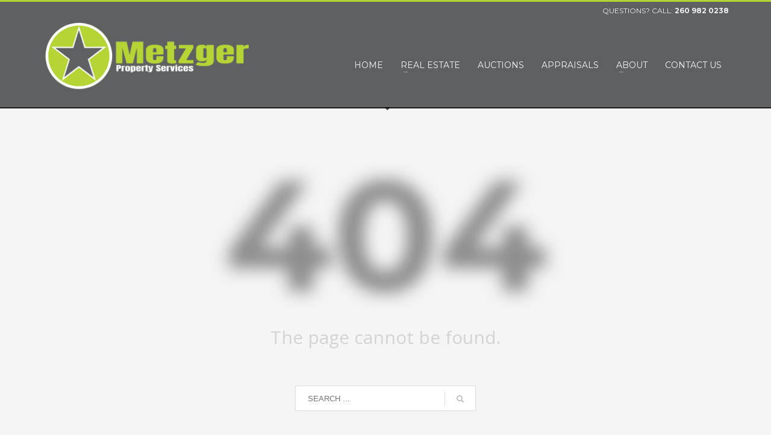

--- FILE ---
content_type: text/plain
request_url: https://www.google-analytics.com/j/collect?v=1&_v=j102&a=1707541979&t=pageview&_s=1&dl=https%3A%2F%2Fmetzgersells.com%2Felements-steps-box%2F&ul=en-us%40posix&dt=Page%20not%20found%20-%20Metzger%20Property%20Services%2C%20LLC&sr=1280x720&vp=1280x720&_u=IEBAAEABAAAAACAAI~&jid=372928284&gjid=1379547715&cid=2135519528.1768915330&tid=UA-99036279-1&_gid=2003636733.1768915330&_r=1&_slc=1&z=348781494
body_size: -451
content:
2,cG-J6TNNCLMVL